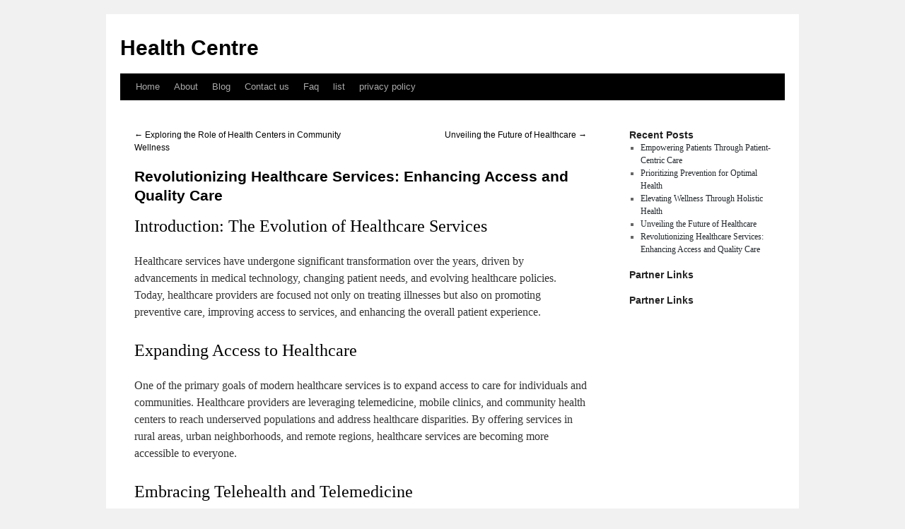

--- FILE ---
content_type: text/html; charset=UTF-8
request_url: https://wtancmj.info/revolutionizing-healthcare-services-enhancing-access-and-quality-care/
body_size: 3666
content:
<!DOCTYPE html>
<html dir="ltr" lang="en-US">
<head>
<meta charset="UTF-8" />
<title>Revolutionizing Healthcare Services: Enhancing Access and Quality Care | Health Centre</title>
<link rel="profile" href="https://gmpg.org/xfn/11" />
<link rel="stylesheet" type="text/css" media="all" href="https://wtancmj.info/wp-content/themes/kepet/style.css" />
<link rel="pingback" href="https://wtancmj.info/xmlrpc.php" />
<link rel="alternate" type="application/rss+xml" title="Health Centre &raquo; Feed" href="https://wtancmj.info/feed/" />
<link rel="alternate" type="application/rss+xml" title="Health Centre &raquo; Comments Feed" href="https://wtancmj.info/comments/feed/" />
<link rel="EditURI" type="application/rsd+xml" title="RSD" href="https://wtancmj.info/xmlrpc.php?rsd" />
<link rel="wlwmanifest" type="application/wlwmanifest+xml" href="https://wtancmj.info/wp-includes/wlwmanifest.xml" /> 
<link rel='index' title='Health Centre' href='https://wtancmj.info/' />
<link rel='start' title='Site Architecture' href='https://wtancmj.info/site-architecture/' />
<link rel='prev' title='Exploring the Role of Health Centers in Community Wellness' href='https://wtancmj.info/exploring-the-role-of-health-centers-in-community-wellness/' />
<link rel='next' title='Unveiling the Future of Healthcare' href='https://wtancmj.info/unveiling-the-future-of-healthcare/' />
<meta name="generator" content="WordPress 3.1.3" />
<link rel='canonical' href='https://wtancmj.info/revolutionizing-healthcare-services-enhancing-access-and-quality-care/' />
<link rel='shortlink' href='https://wtancmj.info/?p=176' />
</head>

<body class="single single-post postid-176 single-format-standard">
<div id="wrapper" class="hfeed">
	<div id="header">
		<div id="masthead">
			<div id="branding" role="banner">
								<div id="site-title">
					<span>
						<a href="https://wtancmj.info/" title="Health Centre" rel="home">Health Centre</a>
					</span>
				</div>
				<div id="site-description"></div>

							</div><!-- #branding -->

			<div id="access" role="navigation">
			  				<div class="skip-link screen-reader-text"><a href="#content" title="Skip to content">Skip to content</a></div>
								<div class="menu"><ul><li ><a href="https://wtancmj.info/" title="Home">Home</a></li><li class="page_item page-item-6"><a href="https://wtancmj.info/about/" title="About">About</a></li><li class="page_item page-item-10"><a href="https://wtancmj.info/blog/" title="Blog">Blog</a></li><li class="page_item page-item-8"><a href="https://wtancmj.info/contact-us/" title="Contact us">Contact us</a></li><li class="page_item page-item-12"><a href="https://wtancmj.info/faq/" title="Faq">Faq</a></li><li class="page_item page-item-142"><a href="https://wtancmj.info/list/" title="list">list</a></li><li class="page_item page-item-14"><a href="https://wtancmj.info/privacy-policy/" title="privacy policy">privacy policy</a></li></ul></div>
			</div><!-- #access -->
		</div><!-- #masthead -->
	</div><!-- #header -->

	<div id="main">

		<div id="container">
			<div id="content" role="main">

			

				<div id="nav-above" class="navigation">
					<div class="nav-previous"><a href="https://wtancmj.info/exploring-the-role-of-health-centers-in-community-wellness/" rel="prev"><span class="meta-nav">&larr;</span> Exploring the Role of Health Centers in Community Wellness</a></div>
					<div class="nav-next"><a href="https://wtancmj.info/unveiling-the-future-of-healthcare/" rel="next">Unveiling the Future of Healthcare <span class="meta-nav">&rarr;</span></a></div>
				</div><!-- #nav-above -->

				<div id="post-176" class="post-176 post type-post status-publish format-standard hentry category-uncategorized tag-healthcare-access tag-healthcare-services tag-patient-safety tag-patient-centered-care tag-preventive-care tag-quality-care tag-technology-in-healthcare tag-telehealth tag-telemedicine tag-wellness-programs">
					<h1 class="entry-title">Revolutionizing Healthcare Services: Enhancing Access and Quality Care</h1>

					<div class="entry-meta">
						<span class="meta-prep meta-prep-author"></span> <a href="https://wtancmj.info/revolutionizing-healthcare-services-enhancing-access-and-quality-care/" title="4:13 am" rel="bookmark"></a> <span class="meta-sep"></span> <span class="author vcard"></span>					</div><!-- .entry-meta -->

					<div class="entry-content">
						<h2>Introduction: The Evolution of Healthcare Services</h2>
<p>Healthcare services have undergone significant transformation over the years, driven by advancements in medical technology, changing patient needs, and evolving healthcare policies. Today, healthcare providers are focused not only on treating illnesses but also on promoting preventive care, improving access to services, and enhancing the overall patient experience.</p>
<h2>Expanding Access to Healthcare</h2>
<p>One of the primary goals of modern healthcare services is to expand access to care for individuals and communities. Healthcare providers are leveraging telemedicine, mobile clinics, and community health centers to reach underserved populations and address healthcare disparities. By offering services in rural areas, urban neighborhoods, and remote regions, healthcare services are becoming more accessible to everyone.</p>
<h2>Embracing Telehealth and Telemedicine</h2>
<p>Telehealth and telemedicine have revolutionized the delivery of healthcare services, allowing patients to connect with healthcare providers remotely. Through virtual consultations, remote monitoring, and telehealth platforms, patients can access medical care from the comfort of their homes, reducing the need for in-person visits and improving convenience and efficiency.</p>
<h2>Integrating Technology into Patient Care</h2>
<p>Technology plays a central role in modern healthcare services, enabling healthcare providers to deliver more personalized and efficient care to patients. Electronic health records (EHRs), medical imaging technologies, wearable devices, and artificial intelligence (AI) are just a few examples of how technology is transforming patient care, diagnosis, and treatment.</p>
<h2>Promoting Preventive Care and Wellness</h2>
<p>Preventive care and wellness initiatives are key components of modern healthcare services. Healthcare providers are increasingly focusing on preventive screenings, vaccinations, health education, and wellness programs to help patients maintain optimal health and prevent the onset of chronic diseases. By promoting healthy behaviors and lifestyles, healthcare services are empowering individuals to take charge of their health and well-being.</p>
<h2>Enhancing Patient-Centered Care</h2>
<p>Patient-centered care is a core principle of modern healthcare services, emphasizing the importance of involving patients in their healthcare decisions and treatment plans. Healthcare providers are adopting a collaborative approach to care, engaging patients as partners in their healthcare journey and addressing their unique needs, preferences, and concerns.</p>
<h2>Improving Quality and Safety</h2>
<p>Quality and safety are paramount in modern healthcare services, with healthcare providers implementing rigorous standards and protocols to ensure the highest level of care for patients. From infection control measures to medication safety initiatives, healthcare services are continuously striving to improve quality and safety outcomes for patients.</p>
<h2>Conclusion: Transforming Healthcare for the Future</h2>
<p>As healthcare services continue to evolve, the focus remains on enhancing access, quality, and patient satisfaction. By embracing technology, promoting preventive care, and prioritizing patient-centered approaches, healthcare providers are revolutionizing the way healthcare is delivered and experienced. With a commitment to innovation and excellence, healthcare services are poised to meet the evolving needs of patients and communities, ensuring a healthier and brighter future for all.</p>
<div class="mads-block"></div>											</div><!-- .entry-content -->


					<div class="entry-utility">
						This entry was posted in <a href="https://wtancmj.info/category/uncategorized/" title="View all posts in Uncategorized" rel="category tag">Uncategorized</a> and tagged <a href="https://wtancmj.info/tag/healthcare-access/" rel="tag">healthcare access</a>, <a href="https://wtancmj.info/tag/healthcare-services/" rel="tag">healthcare services</a>, <a href="https://wtancmj.info/tag/patient-safety/" rel="tag">patient safety</a>, <a href="https://wtancmj.info/tag/patient-centered-care/" rel="tag">patient-centered care</a>, <a href="https://wtancmj.info/tag/preventive-care/" rel="tag">preventive care</a>, <a href="https://wtancmj.info/tag/quality-care/" rel="tag">quality care</a>, <a href="https://wtancmj.info/tag/technology-in-healthcare/" rel="tag">technology in healthcare</a>, <a href="https://wtancmj.info/tag/telehealth/" rel="tag">telehealth</a>, <a href="https://wtancmj.info/tag/telemedicine/" rel="tag">telemedicine</a>, <a href="https://wtancmj.info/tag/wellness-programs/" rel="tag">wellness programs</a>. Bookmark the <a href="https://wtancmj.info/revolutionizing-healthcare-services-enhancing-access-and-quality-care/" title="Permalink to Revolutionizing Healthcare Services: Enhancing Access and Quality Care" rel="bookmark">permalink</a>.											</div><!-- .entry-utility -->
				</div><!-- #post-## -->

				<div id="nav-below" class="navigation">
					<div class="nav-previous"><a href="https://wtancmj.info/exploring-the-role-of-health-centers-in-community-wellness/" rel="prev"><span class="meta-nav">&larr;</span> Exploring the Role of Health Centers in Community Wellness</a></div>
					<div class="nav-next"><a href="https://wtancmj.info/unveiling-the-future-of-healthcare/" rel="next">Unveiling the Future of Healthcare <span class="meta-nav">&rarr;</span></a></div>
				</div><!-- #nav-below -->

				
			<div id="comments">



								
</div><!-- #comments -->


			</div><!-- #content -->
		</div><!-- #container -->


		<div id="primary" class="widget-area" role="complementary">
			<ul class="xoxo">

		<li id="recent-posts-2" class="widget-container widget_recent_entries">		<h3 class="widget-title">Recent Posts</h3>		<ul>
				<li><a href="https://wtancmj.info/empowering-patients-through-patient-centric-care/" title="Empowering Patients Through Patient-Centric Care">Empowering Patients Through Patient-Centric Care</a></li>
				<li><a href="https://wtancmj.info/prioritizing-prevention-for-optimal-health/" title="Prioritizing Prevention for Optimal Health">Prioritizing Prevention for Optimal Health</a></li>
				<li><a href="https://wtancmj.info/elevating-wellness-through-holistic-health/" title="Elevating Wellness Through Holistic Health">Elevating Wellness Through Holistic Health</a></li>
				<li><a href="https://wtancmj.info/unveiling-the-future-of-healthcare/" title="Unveiling the Future of Healthcare">Unveiling the Future of Healthcare</a></li>
				<li><a href="https://wtancmj.info/revolutionizing-healthcare-services-enhancing-access-and-quality-care/" title="Revolutionizing Healthcare Services: Enhancing Access and Quality Care">Revolutionizing Healthcare Services: Enhancing Access and Quality Care</a></li>
				</ul>
		</li><li id="execphp-4" class="widget-container widget_execphp"><h3 class="widget-title">Partner Links</h3>			<div class="execphpwidget"></div>
		</li><li id="execphp-3" class="widget-container widget_execphp"><h3 class="widget-title">Partner Links</h3>			<div class="execphpwidget"></div>
		</li>			</ul>
		</div><!-- #primary .widget-area -->

<!-- wmm d -->	</div><!-- #main -->

	<div id="footer" role="contentinfo">
		<div id="colophon">



			<div id="footer-widget-area" role="complementary">

				<div id="first" class="widget-area">
					<ul class="xoxo">
											</ul>
				</div><!-- #first .widget-area -->




			</div><!-- #footer-widget-area -->

			<div id="site-info">
				<!-- begin footer -->

<div id="footer">Copyright &copy; 2026 <a href="https://wtancmj.info" title="Health Centre">Health Centre</a> - All rights reserved

  <div id="credit"></div>
</div>
</div>
<script defer src="https://static.cloudflareinsights.com/beacon.min.js/vcd15cbe7772f49c399c6a5babf22c1241717689176015" integrity="sha512-ZpsOmlRQV6y907TI0dKBHq9Md29nnaEIPlkf84rnaERnq6zvWvPUqr2ft8M1aS28oN72PdrCzSjY4U6VaAw1EQ==" data-cf-beacon='{"version":"2024.11.0","token":"a75b6183ccdd42c9a09ed90fe0135edb","r":1,"server_timing":{"name":{"cfCacheStatus":true,"cfEdge":true,"cfExtPri":true,"cfL4":true,"cfOrigin":true,"cfSpeedBrain":true},"location_startswith":null}}' crossorigin="anonymous"></script>
</body></html>

				</a>
			</div><!-- #site-info -->

			<div id="site-generator">
								
			</div><!-- #site-generator -->

		</div><!-- #colophon -->
	</div><!-- #footer -->

</div><!-- #wrapper -->

</body>
<div name="div/>" style="height: 0px;width: 0px;overflow:hidden;">


</html>
